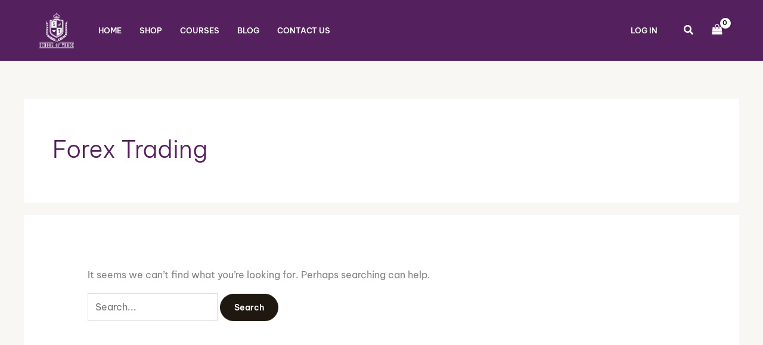

--- FILE ---
content_type: text/css
request_url: https://schooloftrade.online/wp-content/uploads/elementor/css/post-8134.css?ver=1767961779
body_size: 306
content:
.elementor-kit-8134{--e-global-color-primary:#FED524;--e-global-color-secondary:#54595F;--e-global-color-text:#7A7A7A;--e-global-color-accent:#61CE70;--e-global-color-e96bfc8:#55205E;--e-global-color-497960e:#DAF40A;--e-global-color-3041042:#99DF14;--e-global-color-7232b54:#DF1414;--e-global-typography-primary-font-family:"Be Vietnam Pro";--e-global-typography-primary-font-weight:600;--e-global-typography-secondary-font-family:"Be Vietnam Pro";--e-global-typography-secondary-font-weight:400;--e-global-typography-text-font-family:"Be Vietnam Pro";--e-global-typography-text-font-weight:400;--e-global-typography-accent-font-family:"Be Vietnam Pro";--e-global-typography-accent-font-weight:500;font-family:"Be Vietnam Pro", Sans-serif;}.elementor-kit-8134 e-page-transition{background-color:#FFBC7D;}.elementor-kit-8134 a{font-family:"Be Vietnam Pro", Sans-serif;}.elementor-kit-8134 h1{font-family:"Be Vietnam Pro", Sans-serif;}.elementor-kit-8134 h2{font-family:"Be Vietnam Pro", Sans-serif;}.elementor-kit-8134 h3{font-family:"Be Vietnam Pro", Sans-serif;}.elementor-kit-8134 h4{font-family:"Be Vietnam Pro", Sans-serif;}.elementor-kit-8134 h5{font-family:"Be Vietnam Pro", Sans-serif;}.elementor-kit-8134 h6{font-family:"Be Vietnam Pro", Sans-serif;}.elementor-kit-8134 label{font-family:"Be Vietnam Pro", Sans-serif;}.elementor-kit-8134 input:not([type="button"]):not([type="submit"]),.elementor-kit-8134 textarea,.elementor-kit-8134 .elementor-field-textual{font-family:"Be Vietnam Pro", Sans-serif;}.elementor-section.elementor-section-boxed > .elementor-container{max-width:1140px;}.e-con{--container-max-width:1140px;}.elementor-widget:not(:last-child){margin-block-end:20px;}.elementor-element{--widgets-spacing:20px 20px;--widgets-spacing-row:20px;--widgets-spacing-column:20px;}{}h1.entry-title{display:var(--page-title-display);}@media(max-width:1024px){.elementor-section.elementor-section-boxed > .elementor-container{max-width:1024px;}.e-con{--container-max-width:1024px;}}@media(max-width:767px){.elementor-section.elementor-section-boxed > .elementor-container{max-width:767px;}.e-con{--container-max-width:767px;}}

--- FILE ---
content_type: text/css
request_url: https://schooloftrade.online/wp-content/uploads/elementor/css/post-8338.css?ver=1767961784
body_size: 648
content:
.elementor-8338 .elementor-element.elementor-element-22b574f{--display:flex;--flex-direction:row;--container-widget-width:initial;--container-widget-height:100%;--container-widget-flex-grow:1;--container-widget-align-self:stretch;--flex-wrap-mobile:wrap;--gap:0px 0px;--row-gap:0px;--column-gap:0px;--padding-top:50px;--padding-bottom:50px;--padding-left:15px;--padding-right:15px;}.elementor-8338 .elementor-element.elementor-element-22b574f:not(.elementor-motion-effects-element-type-background), .elementor-8338 .elementor-element.elementor-element-22b574f > .elementor-motion-effects-container > .elementor-motion-effects-layer{background-color:#1E1810;}.elementor-8338 .elementor-element.elementor-element-d87ac04{--display:flex;--flex-direction:column;--container-widget-width:100%;--container-widget-height:initial;--container-widget-flex-grow:0;--container-widget-align-self:initial;--flex-wrap-mobile:wrap;--gap:5px 5px;--row-gap:5px;--column-gap:5px;}.elementor-8338 .elementor-element.elementor-element-bd3fd28{text-align:left;}.elementor-8338 .elementor-element.elementor-element-bd3fd28 img{width:100px;}.elementor-8338 .elementor-element.elementor-element-7243c42 .elementor-heading-title{font-size:15px;color:#FFFFFF;}.elementor-8338 .elementor-element.elementor-element-e7cdb65 .elementor-heading-title{font-size:13px;font-weight:500;line-height:1.3em;color:#FFFFFF;}.elementor-8338 .elementor-element.elementor-element-1b9e4d1{--grid-template-columns:repeat(0, auto);--icon-size:20px;--grid-column-gap:5px;--grid-row-gap:0px;}.elementor-8338 .elementor-element.elementor-element-1b9e4d1 .elementor-widget-container{text-align:left;}.elementor-8338 .elementor-element.elementor-element-1b9e4d1 .elementor-social-icon{background-color:#1E1810;--icon-padding:5px;}.elementor-8338 .elementor-element.elementor-element-1b9e4d1 .elementor-social-icon i{color:#FFFFFF;}.elementor-8338 .elementor-element.elementor-element-1b9e4d1 .elementor-social-icon svg{fill:#FFFFFF;}.elementor-8338 .elementor-element.elementor-element-1b9e4d1 .elementor-social-icon:hover i{color:#FED524;}.elementor-8338 .elementor-element.elementor-element-1b9e4d1 .elementor-social-icon:hover svg{fill:#FED524;}.elementor-8338 .elementor-element.elementor-element-b7a9a69{--display:flex;--flex-direction:column;--container-widget-width:100%;--container-widget-height:initial;--container-widget-flex-grow:0;--container-widget-align-self:initial;--flex-wrap-mobile:wrap;}.elementor-8338 .elementor-element.elementor-element-93a2707 .elementor-heading-title{font-size:15px;color:#FFFFFF;}.elementor-8338 .elementor-element.elementor-element-661b968 .elementor-icon-list-icon i{color:#FFFFFF;transition:color 0.3s;}.elementor-8338 .elementor-element.elementor-element-661b968 .elementor-icon-list-icon svg{fill:#FFFFFF;transition:fill 0.3s;}.elementor-8338 .elementor-element.elementor-element-661b968{--e-icon-list-icon-size:14px;--icon-vertical-offset:0px;}.elementor-8338 .elementor-element.elementor-element-661b968 .elementor-icon-list-icon{padding-inline-end:10px;}.elementor-8338 .elementor-element.elementor-element-661b968 .elementor-icon-list-item > .elementor-icon-list-text, .elementor-8338 .elementor-element.elementor-element-661b968 .elementor-icon-list-item > a{font-size:13px;}.elementor-8338 .elementor-element.elementor-element-661b968 .elementor-icon-list-text{color:#FFFFFF;transition:color 0.3s;}.elementor-8338 .elementor-element.elementor-element-8d3dfef{--display:flex;--flex-direction:column;--container-widget-width:100%;--container-widget-height:initial;--container-widget-flex-grow:0;--container-widget-align-self:initial;--flex-wrap-mobile:wrap;}.elementor-8338 .elementor-element.elementor-element-0ae2a3c{--display:flex;--flex-direction:column;--container-widget-width:100%;--container-widget-height:initial;--container-widget-flex-grow:0;--container-widget-align-self:initial;--flex-wrap-mobile:wrap;}.elementor-8338 .elementor-element.elementor-element-280a853{--display:flex;--flex-direction:row;--container-widget-width:initial;--container-widget-height:100%;--container-widget-flex-grow:1;--container-widget-align-self:stretch;--flex-wrap-mobile:wrap;--gap:0px 0px;--row-gap:0px;--column-gap:0px;border-style:solid;--border-style:solid;border-width:1px 0px 0px 0px;--border-top-width:1px;--border-right-width:0px;--border-bottom-width:0px;--border-left-width:0px;border-color:#C5C5C5;--border-color:#C5C5C5;}.elementor-8338 .elementor-element.elementor-element-280a853:not(.elementor-motion-effects-element-type-background), .elementor-8338 .elementor-element.elementor-element-280a853 > .elementor-motion-effects-container > .elementor-motion-effects-layer{background-color:#1E1810;}.elementor-8338 .elementor-element.elementor-element-745b7f1{--display:flex;--flex-direction:column;--container-widget-width:100%;--container-widget-height:initial;--container-widget-flex-grow:0;--container-widget-align-self:initial;--flex-wrap-mobile:wrap;}.elementor-8338 .elementor-element.elementor-element-f0a7515{text-align:center;}.elementor-8338 .elementor-element.elementor-element-f0a7515 .elementor-heading-title{font-size:12px;font-weight:400;color:#FFFFFF;}.elementor-theme-builder-content-area{height:400px;}.elementor-location-header:before, .elementor-location-footer:before{content:"";display:table;clear:both;}@media(min-width:768px){.elementor-8338 .elementor-element.elementor-element-d87ac04{--width:25%;}.elementor-8338 .elementor-element.elementor-element-b7a9a69{--width:25%;}.elementor-8338 .elementor-element.elementor-element-8d3dfef{--width:25%;}.elementor-8338 .elementor-element.elementor-element-0ae2a3c{--width:25%;}}@media(max-width:1024px) and (min-width:768px){.elementor-8338 .elementor-element.elementor-element-d87ac04{--width:50%;}.elementor-8338 .elementor-element.elementor-element-b7a9a69{--width:50%;}.elementor-8338 .elementor-element.elementor-element-8d3dfef{--width:50%;}.elementor-8338 .elementor-element.elementor-element-0ae2a3c{--width:50%;}}